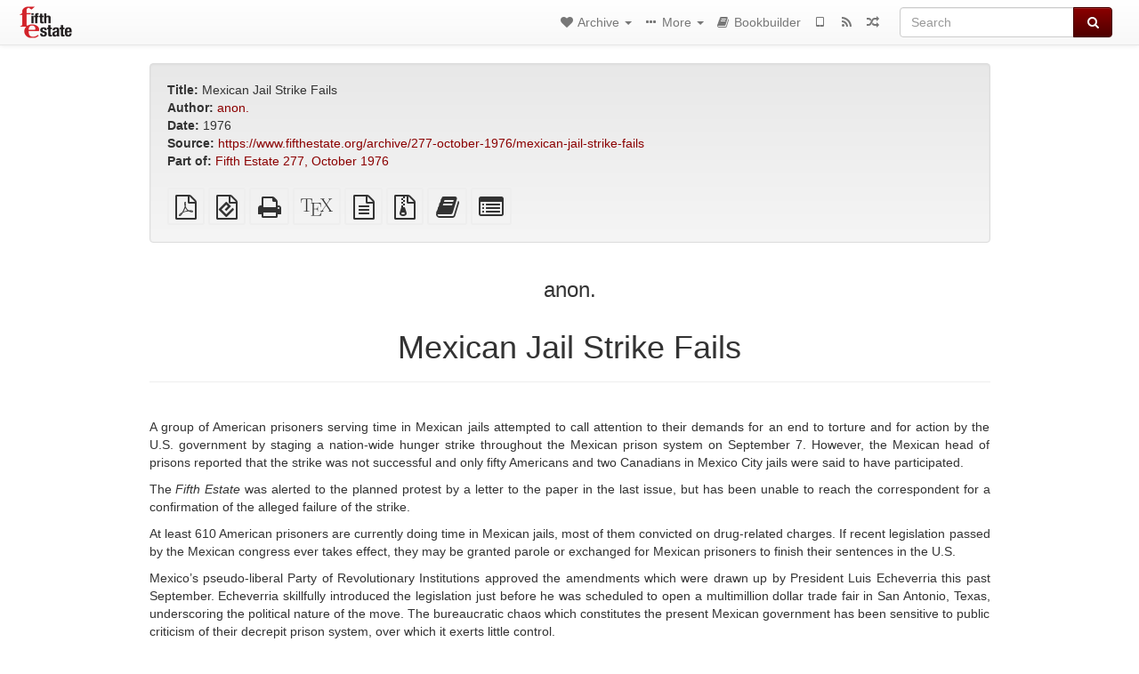

--- FILE ---
content_type: text/html; charset=utf-8
request_url: https://fifthestate.anarchistlibraries.net/library/277-october-1976-mexican-jail-strike-fails
body_size: 6245
content:
<!DOCTYPE html>
<html lang="en">
  <head>
    <meta charset="utf-8" />
    <meta name="viewport" content="width=device-width, initial-scale=1" />
    <title>Mexican Jail Strike Fails | Fifth Estate Archive</title>
    <meta name="generator" content="AMuseWiki - https://amusewiki.org" />
    <meta name="description" content="anon. Mexican Jail Strike Fails 1976 Fifth Estate #277, October 1976" />
    <link rel="shortcut icon"
          href="https://fifthestate.anarchistlibraries.net/sitefiles/fifthestate/favicon.ico" />
    
    <link rel="icon"             href="https://fifthestate.anarchistlibraries.net/sitefiles/fifthestate/opengraph.png" type="image/png" />
    <link rel="apple-touch-icon" href="https://fifthestate.anarchistlibraries.net/sitefiles/fifthestate/opengraph.png" type="image/png" />
    <link rel="search" href="https://fifthestate.anarchistlibraries.net/opensearch.xml"
          type="application/opensearchdescription+xml"
          title="Fifth Estate Archive">
    <link rel="alternate" type="application/rss+xml"
          title="Fifth Estate Archive" href="https://fifthestate.anarchistlibraries.net/feed" />
    <link rel="alternate" type="application/atom+xml;profile=opds-catalog;kind=navigation"
          href="https://fifthestate.anarchistlibraries.net/opds" title="OPDS"/>
    

    

    
      <link rel="resourcemap" type="application/rdf+xml" href="https://fifthestate.anarchistlibraries.net/library/277-october-1976-mexican-jail-strike-fails/ore.rdf"/>
    

    <!-- open graph stanza -->
    <meta property="og:title" content="Mexican Jail Strike Fails" />
    <meta property="og:type" content="article" />
    <meta property="og:article:author" content="anon." />
    <meta property="og:image" content="https://fifthestate.anarchistlibraries.net/sitefiles/fifthestate/opengraph.png" />
    <meta property="og:image:width" content="237" />
    <meta property="og:image:height" content="240" />
    <meta property="og:url" content="https://fifthestate.anarchistlibraries.net/library/277-october-1976-mexican-jail-strike-fails" />
    <meta property="og:site_name" content="Fifth Estate Archive" />
    <meta property="og:description" content="anon. Mexican Jail Strike Fails 1976 Fifth Estate #277, October 1976" />
    <!-- end graph stanza -->

    <!-- HTML5 Shim and Respond.js IE8 support of HTML5 elements and media queries -->
    <!--[if lt IE 9]>
      <script src="https://oss.maxcdn.com/libs/html5shiv/3.7.0/html5shiv.js"></script>
      <script src="https://oss.maxcdn.com/libs/respond.js/1.4.2/respond.min.js"></script>
    <![endif]-->
    <script src="https://fifthestate.anarchistlibraries.net/static/js/jquery-3.7.0.min.js">
    </script>
    <link rel="stylesheet"
          href="https://fifthestate.anarchistlibraries.net/static/css/bootstrap.amusewiki.css?v=4" />

    <!-- Latest compiled and minified JavaScript -->
    <script src="https://fifthestate.anarchistlibraries.net/static/js/bootstrap.min.js?v=5">
    </script>

    <link rel="stylesheet"
          href="https://fifthestate.anarchistlibraries.net/static/css/fork-awesome.min.css?v=4" />

    <!-- jquery-ui for the highlight effect everywhere and autocompletion
         source in https://fifthestate.anarchistlibraries.net/static/js/jquery-ui-1.13.2.custom/jquery-ui.js -->

    <script src="https://fifthestate.anarchistlibraries.net/static/js/jquery-ui-1.13.2.custom/jquery-ui.min.js?v=2" >
    </script>

    

    
    <link rel="stylesheet" type="text/css"
          href="https://fifthestate.anarchistlibraries.net/static/css/amuse.css?v=9" />

    

    
    <link rel="stylesheet" type="text/css"
          href="https://fifthestate.anarchistlibraries.net/static/css/amusewiki.css?v=45" />
    <script src="https://fifthestate.anarchistlibraries.net/static/js/amuse.js?v=6"></script>
    <script>
      function amw_confirm() { return confirm('Are you sure?') }
    </script>

    
    <link rel="stylesheet" type="text/css"
          href="https://fifthestate.anarchistlibraries.net/sitefiles/fifthestate/local.css" />

    <script src="https://fifthestate.anarchistlibraries.net/sitefiles/fifthestate/local.js">
    </script>    <script src="https://fifthestate.anarchistlibraries.net/static/js/imagesloaded.pkgd.min.js?v=1"></script>
    <script src="https://fifthestate.anarchistlibraries.net/static/js/amw-anchors.js?v=2"></script>
    <script type="application/ld+json">
{
   "@context" : "http://schema.org",
   "@type" : "WebSite",
   "potentialAction" : {
      "@type" : "SearchAction",
      "query-input" : "required name=search_term_string",
      "target" : "https://fifthestate.anarchistlibraries.net/search?query={search_term_string}"
   },
   "url" : "https://fifthestate.anarchistlibraries.net/"
}

    </script>
  </head>
  <body>
    <div id="amw-nav-bar-top" class="navbar navbar-default" role="navigation">
      <div class="container-fluid">
        <div class="navbar-header">
          <button type="button" class="navbar-toggle" data-toggle="collapse"
                  data-target=".navbar-collapse">
            <span class="sr-only">Toggle navigation</span>
            <span class="icon-bar"></span>
            <span class="icon-bar"></span>
            <span class="icon-bar"></span>
          </button>
          <span>          <a class="amw-navlogo" href="https://fifthestate.anarchistlibraries.net/">
            <img src="https://fifthestate.anarchistlibraries.net/sitefiles/fifthestate/navlogo.png"
                 title="Fifth Estate Archive"
                 class="amw-navlogo-img"
                 alt="Fifth Estate Archive" />
          </a>
                    </span>
        </div>
        <div class="navbar-collapse collapse">
          <form class="navbar-form navbar-right"
                method="get" role="search"
                id="formsearchbox" action="https://fifthestate.anarchistlibraries.net/search">
            <div class="form-group">
              <div class="input-group">
		        <input type="text" class="form-control search-autocomplete"
                       aria-label="Search"
                       placeholder="Search"
                       name="query" value=""/>
                <div class="input-group-btn">
                  <button type="submit" class="btn btn-primary">
                    <span class="sr-only">Search</span>
                    <span class="fa fa-search fa-fw"></span>
                  </button>
                </div>
              </div>
            </div>
          </form>
          <ul id="amw-top-nav-right-menu" class="nav navbar-nav navbar-right">
            <li class="dropdown hidden-when-no-toc" style="display:none">
              <a class="amw-navlogo dropdown-toggle" href="#"
                 data-toggle="dropdown"
                 title="Table of Contents">
                <span class="fa fa-list text-primary fa-fw"></span>
                <span class=" visible-xs-inline">
                  Table of Contents
                </span>
                <b class="caret hidden-sm"></b>
              </a>
              <ul id="amw-top-nav-toc" class="dropdown-menu dropdown-menu-left">
              </ul>
            </li>
            <li class="dropdown">
              <a href="#" class="dropdown-toggle"
                 id="amw-top-nav-archive-menu"
                 title="texts by authors, title, topic..."
                 data-toggle="dropdown">
                <span class="fa fa-heart fa-fw"></span>
                <span class="hidden-sm" id="amw-catalog-label">
                  Archive
                </span>
                <b class="caret hidden-sm"></b>
              </a>
              <ul class="dropdown-menu dropdown-menu-left">
	            <li class="active" 
                      id="amw-nav-bar-titles">
                  <a href="https://fifthestate.anarchistlibraries.net/listing"
		             title="texts sorted by title">
                    Titles
                  </a>
                </li>
                
                  <li>
                    <a href="https://fifthestate.anarchistlibraries.net/aggregation">
                      Anthologies and periodicals
                    </a>
                  </li>
                
                
                <li role="presentation" class="divider"></li>
                
                  <li
                                                     id="amw-nav-bar-authors">
                    <a href="https://fifthestate.anarchistlibraries.net/category/author"
		               title="Authors">
                      Authors
                    </a>
                  </li>
                
                
                <li role="presentation" class="divider"
                    id="amw-nav-bar-latest-separator"></li>
                <li
                   id="amw-nav-bar-latest">
                  <a href="https://fifthestate.anarchistlibraries.net/latest"
		             title="Most Recent Additions">
                    Most Recent Additions
                  </a>
                </li>

                

                


                
                
              </ul>
            </li>
            

            
            <li class="dropdown" id="amw-top-nav-specials">
              <a href="#" class="dropdown-toggle"
                 title="about, links..."
                 data-toggle="dropdown">
                <span class="fa fa-ellipsis-h fa-fw"></span>
                <span class="visible-lg-inline visible-xs-inline" id="awm-special-label">
                  More
                </span>
                <b class="caret hidden-sm"></b>
              </a>
              <ul class="dropdown-menu dropdown-menu-left">
                
                <li>
                  <a href="https://fifthestate.anarchistlibraries.net/special/covers">Covers</a>
                </li>
                
                <li>
                  <a href="https://fifthestate.anarchistlibraries.net/special/issues">Issues</a>
                </li>
                
                <li>
                  <a href="https://www.fifthestate.org">Fifth Estate main site</a>
                </li>
                
                <li>
                  <a href="https://www.anarchistlibraries.net">AnarchistLibraries.Net</a>
                </li>
                
              </ul>
            </li>
            

            

            

            
            
            <li  id="amw-top-nav-bookbuilder">
              <a href="https://fifthestate.anarchistlibraries.net/bookbuilder" title="Bookbuilder">
                
                <span class="fa fa-book  fa-fw"></span>
                <span class="visible-lg-inline visible-xs-inline">
                  Bookbuilder
                </span>
                
              </a>
            </li>
            <li id="amw-navbar-opds-link">
              <a href="https://fifthestate.anarchistlibraries.net/help/opds" title="Mobile">
                <span class="fa fa-tablet fa-fw"></span>
                <span class="visible-xs-inline">
                  Mobile applications
                </span>
              </a>
            </li>
            <li id="amw-navbar-feed-link">
              <a href="https://fifthestate.anarchistlibraries.net/feed" title="RSS feed">
                <span class="fa fa-rss fa-fw"></span>
                <span class="visible-xs-inline">
                  RSS feed
                </span>
              </a>
            </li>
            <li id="amw-navbar-opds-random">
              <a href="https://fifthestate.anarchistlibraries.net/random" title="Random">
                <span class="fa fa-random fa-fw"></span>
                <span class="visible-xs-inline">
                  Random
                </span>
              </a>
            </li>
            
            
          </ul>
        </div><!--/.nav-collapse -->
      </div>
    </div>
    <div id="wrap">
      <div id="main"
           role="main"
           class="container clear-top">
      
      


      <div class="row">
        <div id="amw-main-layout-column"
             class="col-sm-12">

          <div id="js-site-settings" style="display:none"
               data-use-named-toc=""></div>



        <div id="widepage-container">
          <div id="widepage">
            
<div class="modal fade" id="myModal" tabindex="-1" role="dialog" aria-labelledby="myModalLabel" aria-hidden="true">
  <div class="modal-dialog">
    <div class="modal-content">
      <div class="modal-header">
        <button type="button" class="close" data-dismiss="modal" aria-hidden="true">Close</button>
        <h4 class="modal-title" id="myModalLabel">
          Table of Contents
        </h4>
      </div>
      <div class="modal-body" id="pop-up-toc"></div>
      <div class="modal-footer center">
        <button type="button" class="btn btn-default center" data-dismiss="modal">
          Close
        </button>
      </div>
    </div>
  </div>
</div>






<div class="row">
  <div class="col-sm-10 col-sm-push-1">


<div lang="en"
     id="page" data-text-json-header-api="https://fifthestate.anarchistlibraries.net/library/277-october-1976-mexican-jail-strike-fails/json">
  
  
  <div id="preamble-container" class="well">
    <div id="preamble">
    
    <div id="texttitle">
      <span id="texttitle-label">
        <strong>Title:</strong>
      </span>
      Mexican Jail Strike Fails
    </div>
    

          <div id="authors">
      <span id="authors-label">
        <strong>Author:</strong>
      </span>
      
                <a href="https://fifthestate.anarchistlibraries.net/category/author/anon" class="text-authors-item">anon.</a>
        
      
      </div>
    

    


    
    <div id="textdate">
      <span id="textdate-label">
        <strong>Date:</strong>
      </span>
      1976
    </div>
    

    
    
    
    

    
    <div id="preamblesrc">
      <span id="preamblesrc-label">
        <strong>Source:</strong>
      </span>
      <a class="text-amuse-link text-amuse-is-single-link" href="https://www.fifthestate.org/archive/277-october-1976/mexican-jail-strike-fails">https://www.fifthestate.org/archive/277-october-1976/mexican-jail-strike-fails</a>
    </div>
    

    
    <div id="preamblenotes">
      <span id="preamblenotes-label">
        <strong>Notes:</strong>
      </span>
      Fifth Estate #277, October 1976
    </div>
    

    
      
      
    
      
      
    
      
      
    
      
      
    
      
      
    
      
      
    

    
    

    
      <div class="text-aggregation" data-aggregation-id="92">
        <strong>Part of:</strong>
        <a href="https://fifthestate.anarchistlibraries.net/aggregation/fe-277-october-1976-7177">
          Fifth Estate 277, October 1976
        </a>
      </div>
    
        

    
    
  </div>

  <!-- end of the preamble -->
  
  <div id="downloadformats">
    <div id="downloadformats-title">
      <!-- <strong>Downloads</strong> -->
    </div>
    <div id="downloadformats-list">
      
      
      
      <span  id="pdfgeneric" >
        <span id="download-format-pdf">
          <a href="https://fifthestate.anarchistlibraries.net/library/277-october-1976-mexican-jail-strike-fails.pdf" class="amw-register-stat"
             rel="nofollow"
             data-amw-register-stat-type="pdf">
            <span class="fa fa-file-pdf-o fa-2x fa-border"
                  aria-hidden="true"
                  title="Plain PDF"
                  ></span><span class="sr-only"> Plain PDF</span></a>
        </span>
      </span>
      
      
      
      <span  id="downloadepub" >
        <span id="download-format-epub">
          <a href="https://fifthestate.anarchistlibraries.net/library/277-october-1976-mexican-jail-strike-fails.epub" class="amw-register-stat"
             rel="nofollow"
             data-amw-register-stat-type="epub">
            <span class="fa fa-file-epub fa-2x fa-border"
                  aria-hidden="true"
                  title="EPUB (for mobile devices)"
                  ></span><span class="sr-only"> EPUB (for mobile devices)</span></a>
        </span>
      </span>
      
      
      
      <span  id="downloadhtml" >
        <span id="download-format-html">
          <a href="https://fifthestate.anarchistlibraries.net/library/277-october-1976-mexican-jail-strike-fails.html" class="amw-register-stat"
             rel="nofollow"
             data-amw-register-stat-type="html">
            <span class="fa fa-print fa-2x fa-border"
                  aria-hidden="true"
                  title="Standalone HTML (printer-friendly)"
                  ></span><span class="sr-only"> Standalone HTML (printer-friendly)</span></a>
        </span>
      </span>
      
      
      
      <span  id="downloadtex" >
        <span id="download-format-tex">
          <a href="https://fifthestate.anarchistlibraries.net/library/277-october-1976-mexican-jail-strike-fails.tex" class="amw-register-stat"
             rel="nofollow"
             data-amw-register-stat-type="tex">
            <span class="fa fa-tex fa-2x fa-border"
                  aria-hidden="true"
                  title="XeLaTeX source"
                  ></span><span class="sr-only"> XeLaTeX source</span></a>
        </span>
      </span>
      
      
      
      <span  id="downloadsrc" >
        <span id="download-format-muse">
          <a href="https://fifthestate.anarchistlibraries.net/library/277-october-1976-mexican-jail-strike-fails.muse" class="amw-register-stat"
             rel="nofollow"
             data-amw-register-stat-type="muse">
            <span class="fa fa-file-text-o fa-2x fa-border"
                  aria-hidden="true"
                  title="plain text source"
                  ></span><span class="sr-only"> plain text source</span></a>
        </span>
      </span>
      
      
      
      <span  id="downloadzip" >
        <span id="download-format-zip">
          <a href="https://fifthestate.anarchistlibraries.net/library/277-october-1976-mexican-jail-strike-fails.zip" class="amw-register-stat"
             rel="nofollow"
             data-amw-register-stat-type="zip">
            <span class="fa fa-file-archive-o fa-2x fa-border"
                  aria-hidden="true"
                  title="Source files with attachments"
                  ></span><span class="sr-only"> Source files with attachments</span></a>
        </span>
      </span>
      
      
      
      
        
      
      
      
      
      <span id="book-builder-add-text">
        <a href="https://fifthestate.anarchistlibraries.net/bookbuilder/add/277-october-1976-mexican-jail-strike-fails"
           id="add-to-bookbuilder"
           rel="nofollow"
           class="amw-register-stat"
           data-amw-register-stat-type="bookbuilder">
          <span class="fa fa-book fa-2x fa-border"
                aria-hidden="true"
                title="Add this text to the bookbuilder"
                ></span><span class="sr-only" >Add this text to the bookbuilder</span></a>
      </span>
      <span id="book-builder-add-text-partial">
        <a href="https://fifthestate.anarchistlibraries.net/library/277-october-1976-mexican-jail-strike-fails/bbselect?selected=pre-post"
           class="amw-register-stat"
           id="add-to-bookbuilder-partial"
           rel="nofollow"
           data-amw-register-stat-type="bookbuilder">
          <span class="fa fa-list-alt fa-2x fa-border"
                aria-hidden="true"
                title="Select individual parts for the bookbuilder"
                ></span><span class="sr-only" >Select individual parts for the bookbuilder</span></a>
      </span>
      
      
          </div>
  </div>
  

  <script>
   if (!$('#downloadformats-list').children().length) {
       $('#preamble').css('padding-bottom', '0px');
   }
  </script>
  

  </div>
  
  
  <div class="center">
    <div id="amw-title-page-header" class="page-header">
      
      <h3 id="text-author">anon.</h3>
      
      <h1 id="text-title">Mexican Jail Strike Fails
        
      </h1>
    </div>
  </div>
  
  <div id="htmltextbody">
    
    
    <div id="amw-blog-container-prepended"></div>
    
<div id="thework" dir="ltr">

<p>
A group of American prisoners serving time in Mexican jails attempted to call attention to their demands for an end to torture and for action by the U.S. government by staging a nation-wide hunger strike throughout the Mexican prison system on September 7. However, the Mexican head of prisons reported that the strike was not successful and only fifty Americans and two Canadians in Mexico City jails were said to have participated.
</p>

<p>
The <em>Fifth Estate</em> was alerted to the planned protest by a letter to the paper in the last issue, but has been unable to reach the correspondent for a confirmation of the alleged failure of the strike.
</p>

<p>
At least 610 American prisoners are currently doing time in Mexican jails, most of them convicted on drug-related charges. If recent legislation passed by the Mexican congress ever takes effect, they may be granted parole or exchanged for Mexican prisoners to finish their sentences in the U.S.
</p>

<p>
Mexico’s pseudo-liberal Party of Revolutionary Institutions approved the amendments which were drawn up by President Luis Echeverria this past September. Echeverria skillfully introduced the legislation just before he was scheduled to open a multimillion dollar trade fair in San Antonio, Texas, underscoring the political nature of the move. The bureaucratic chaos which constitutes the present Mexican government has been sensitive to public criticism of their decrepit prison system, over which it exerts little control.
</p>

<p>
Despite these token signs of interest, little has been done to aid Mexico’s foreign prisoners. Their native governments are disinclined to press for their release or demand an end to the well-known, widespread torture practiced by their Mexican jailers, choosing instead to safeguard international trade agreements.
</p>

<p>
As usual, the U.S. government has taken only halting steps to resolve the issues of torture and release of American prisoners. The House Subcommittee on International and Military Affairs recently issued their definitive opinion on the situation by passing a lukewarm piece of legislation called the Fascell Amendment, which requires only that President Ford confer directly with the Mexican president on the issue of mistreatment.
</p>

<p>
American politicians concede that the amendment will hardly affect the prisoners directly, and will not even take effect for six months.
</p>

<p>
The Mexican government has given no further word concerning the suggested parole; and prisoner exchange cannot begin until foreign countries draft their own versions of the bill. Negotiators for the U.S. said they do not expect to seek a treaty agreement before November. In the meantime, local police continue to exercise a free hand with the prisoners.
</p>

</div>


  </div>

  <script>
   /* don't load it at document ready, but right now, otherwise Chrome will not jump */
   use_named_toc();
  </script>

  <div class="clearfix"></div>
  <div id="text-optional-footer"></div>

  


  
  

  
  <div>  </div>
  

  
</div>

  </div>
  <div class="col-sm-pull-10 col-sm-1">
    <div class="hidden-xs" style="height: 100px">
    </div>
    
  </div>
  <div class="col-sm-1">
    <div class="hidden-xs" style="height: 100px">
    </div>
    
  </div>
</div>




<script type="text/javascript">
    $(document).ready(function() {
        $('.amw-register-stat').click(function() {
            $.ajax({
                type: 'POST',
                data: {
                    id: 10137,
                    type: $(this).data('amw-register-stat-type'),
                },
                url: 'https://fifthestate.anarchistlibraries.net/stats/register',
            });
        });
    });
</script>





<script src="https://fifthestate.anarchistlibraries.net/static/js/amw-footnotes.js?v=1"></script>
<script type="text/javascript">
$(document).ready(function() {
    $(".footnotebody").click(function() {
        var source = $(this).attr('id');
        var target = source.replace(/fn/, '#fn_back');
        $(target).effect("highlight", {}, 10000);
    });
    $(".footnote").click(function() {
        var source = $(this).attr('id');
        var target = source.replace(/fn_back/, '#fn');
        $(target).effect("highlight", {}, 10000);
    });
});

$(document).ready(function () {
    var api = $('#page').data('text-json-header-api');
    if (api) {
        // console.log("Api is " + api);
        $.ajax({
            url: api,
            dataType: 'json',
            success: function(response) {
                if (response.centerchapter) {
                    $('#page h1,#page h2,#page h3').css('text-align', 'center');
                }
                if (response.centersection) {
                    $('#page h1,#page h2,#page h3,#page h4,#page h5,#page h6').css('text-align', 'center');
                }
            }
        });
    }
});

</script>


          </div>
        </div>
          <div>&nbsp;</div>
          <div>&nbsp;</div>
        </div>
        
        
      </div>
      <!-- end of row  -->
      
      <div class="clearfix">&nbsp;</div>
      <div class="clearfix">&nbsp;</div>
    </div><!-- end of main -->
    </div><!-- end of wrap -->
    <div id="footer" role="contentinfo">
      <div class="footer">
        <div class="center">
        <span id="amw-footer-link-random">
          <a href="https://fifthestate.anarchistlibraries.net/random" title="Random">Random</a>
        </span>
        <span id="amw-footer-link-random-sep">|</span>
        <span id="amw-footer-link-feeds">
          <a href="https://fifthestate.anarchistlibraries.net/feed">RSS feed</a>
        </span>
        <span id="amw-footer-link-feeds-sep">|</span>
        <span id="amw-footer-link-library">
      <a href="https://fifthestate.anarchistlibraries.net/listing"
		 title="texts sorted by title">Titles</a>
        </span>

        
          <span id="amw-footer-link-authors-sep">|</span>
          <span id="amw-footer-link-authors">
            <a href="https://fifthestate.anarchistlibraries.net/category/author"
		       title="Authors">Authors</a>
          </span>
        

        <span id="amw-footer-link-latest-sep">|</span>
        <span id="amw-footer-link-latest">
      <a href="https://fifthestate.anarchistlibraries.net/latest">Most Recent Additions</a>
        </span>
        <span id="amw-footer-link-opds-sep">|</span>
        <span id="amw-footer-link-opds">
      <a href="https://fifthestate.anarchistlibraries.net/help/opds">Mobile</a>
        </span>
      
        </div>
        
      </div>
    </div>
    <script src="https://fifthestate.anarchistlibraries.net/static/js/amw-autosuggest.js"></script>
    <script src="https://fifthestate.anarchistlibraries.net/static/js/amw-navbar.js?v=3"></script>
    <script>
     $(document).ready(function() {
         var urlregex = /^https?:\/\/\S+$/
         $('div.caption').each(function() {
             var el = $(this);
             var url = el.text();
             if (urlregex.test(url)) {
                 console.log("Looks like an URL: " + url);
                 var img = el.parent().find('img.embedimg')
                 if (img) {
                     el.remove();
                     img.wrap($("<a>").attr('href', url));
                 }
             }
         });
     });
    </script>
  </body>
</html>

